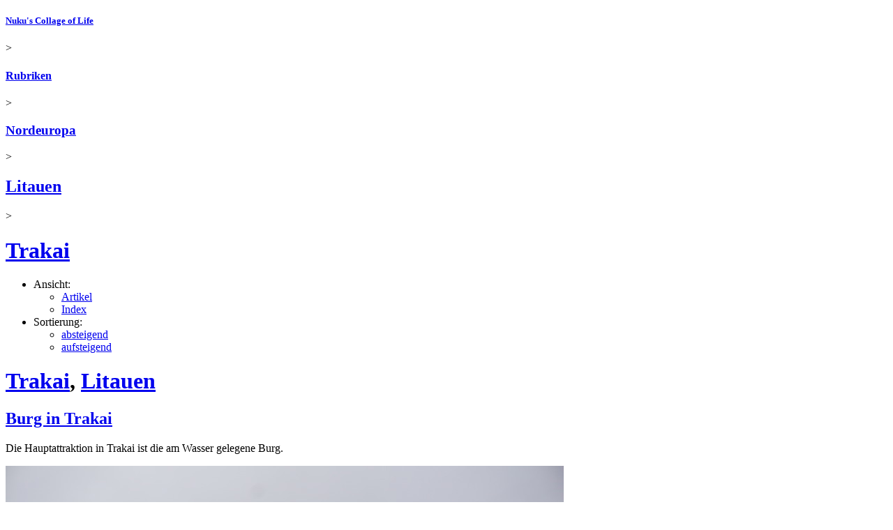

--- FILE ---
content_type: text/html; charset=UTF-8
request_url: https://www.nuku.de/categories/litauen-trakai/
body_size: 5327
content:
<!DOCTYPE html PUBLIC "-//W3C//DTD XHTML 1.0 Strict//EN" "http://www.w3.org/TR/xhtml1/DTD/xhtml1-strict.dtd">
<html xmlns="http://www.w3.org/1999/xhtml" xml:lang="de-DE" lang="de-DE">
<!--	
		Long gone, but not forgotten. In memory of the probably most prominent Korea blogger of the early 2000s - 
		Shawn Michael Matthews *25.04.1974 †23.05.2006
		Thank you for sharing your stories with us. Wish you'd be still here.
		https://web.archive.org/web/20060508033254/http://korealife.blogspot.com/
-->
<head>
	<meta http-equiv="Content-Type" content="application/xhtml+xml; charset=utf-8" />
<meta name="generator" content="nukublog/20240827" />
<meta name="author" content="nuku" />
<meta name="publisher" content="nuku" />
<meta name="copyright" content="nuku" />
<meta name="language" content="de" />
<meta name="description" content="Reiseberichte, Fotos und Bilder aus Trakai, Litauen" />
<meta name="keywords" content="Trakai, Litauen, Urlaub in Trakai, Trakaireise, Blog, Tagebuch, Fotos, Bilder, Reisebericht" />
<meta name="robots" content="index, follow, nocache" />
<title>Trakai, Litauen - Reiseberichte, Fotos, Bilder, Tagebuch, Blog - Urlaub in Trakai - Litauenreise</title>
<link rel="canonical" href="https://www.nuku.de/categories/litauen-trakai/" />	<link rel="alternate" type="application/rss+xml" title="Artikel aus der Rubrik &quot;Trakai&quot;" href="/categories/litauen-trakai/feeds/rss20.xml" />
	<link rel="alternate" type="application/rss+xml" title="Kommentare aus der Rubrik &quot;Trakai&quot;" href="/categories/litauen-trakai/feeds/comments/rss20.xml" />
	<link rel="alternate" type="application/rss+xml" title="Artikel aus der Rubrik &quot;Litauen&quot;" href="/categories/litauen/feeds/rss20.xml" />
	<link rel="alternate" type="application/rss+xml" title="Kommentare aus der Rubrik &quot;Litauen&quot;" href="/categories/litauen/feeds/comments/rss20.xml" />
	<link rel="alternate" type="application/rss+xml" title="Artikel aus der Rubrik &quot;Nordeuropa&quot;" href="/categories/nordeuropa/feeds/rss20.xml" />
	<link rel="alternate" type="application/rss+xml" title="Kommentare aus der Rubrik &quot;Nordeuropa&quot;" href="/categories/nordeuropa/feeds/comments/rss20.xml" />
	<link rel="alternate" type="application/rss+xml" title="Artikel aus allen Rubriken" href="/feeds/rss20.xml" />
	<link rel="alternate" type="application/rss+xml" title="Kommentare aus allen Rubriken" href="/feeds/comments/rss20.xml" />
<link rel="shortcut icon" href="/favicon.ico" />
	<meta name="viewport" content="user-scalable=0, width=device-width, initial-scale=1, maximum-scale=1" />
	<link rel="stylesheet" type="text/css" href="/themes/SimpleResponsive/layout.min.css" />
		<script language="JavaScript" type="text/javascript">
	<!--
		if (top.location != self.location) top.location.replace(self.location);
	//-->
</script>
	
                <link rel="stylesheet" href="/photoswipe/photoswipe.css">
            <link rel="stylesheet" href="/photoswipe/default-skin/default-skin-nuku.css">
            <script src="/photoswipe/photoswipe_pr786.min.js"></script>
            <script src="/photoswipe/photoswipe-ui-default.min.js"></script>
        </head>
<body>
			<div class="page-container CategoryViewController">
		<div class="header">
						<div class="breadcrumb"><h5 class="breadcrumb"><a class="breadcrumb " href="/" title="Nuku&#039;s Collage of Life">Nuku's Collage of Life</a></h5> &gt; <h4 class="breadcrumb"><a class="breadcrumb" href="/categories/"  title="&Uuml;bersicht der verf&uuml;gbaren Rubriken">Rubriken</a></h4> &gt; <h3 class="breadcrumb"><a class="breadcrumb" href="/categories/nordeuropa/" rel="tag category" title="Nordeuropa Blog - Reiseberichte, Fotos und Bilder aus Nordeuropa">Nordeuropa</a></h3> &gt; <h2 class="breadcrumb"><a class="breadcrumb" href="/categories/litauen/" rel="tag category" title="Litauen Blog - Reiseberichte, Fotos und Bilder aus Litauen">Litauen</a></h2> &gt; <h1 class="breadcrumb"><a class="breadcrumb" href="/categories/litauen-trakai/" rel="tag category" title="Trakai, Litauen - Reiseberichte, Fotos, Bilder, Tagebuch, Blog - Urlaub in Trakai - Litauenreise">Trakai</a></h1></div>			<!-- google_ad_section_start(weight=ignore) -->
<ul class="page-menu">
	<li>Ansicht:
		<ul class="page-menu-options">
			<li><a class="page-menu-option page-menu-option-activated" href="/categories/litauen-trakai/litauen-trakai.0.html" title="Trakai, Litauen - Reiseberichte, Fotos, Bilder, Tagebuch, Blog - Urlaub in Trakai - Litauenreise">Artikel</a></li>
								<li><a class="page-menu-option " href="/categories/litauen-trakai/litauen-trakai.index.html" title="Trakai, Litauen - Reiseberichte, Fotos, Bilder, Tagebuch, Blog - Urlaub in Trakai - Litauenreise">Index</a></li>
		</ul>
	</li>
	<li>Sortierung:
		<ul class="page-menu-options">
			<li><a class="page-menu-option page-menu-option-activated" href="/categories/litauen-trakai/litauen-trakai.0.html" title="Trakai, Litauen - Reiseberichte, Fotos, Bilder, Tagebuch, Blog - Urlaub in Trakai - Litauenreise">absteigend</a></li>
			<li><a class="page-menu-option " href="/categories/litauen-trakai/litauen-trakai.0.chrono.html" title="Trakai, Litauen - Reiseberichte, Fotos, Bilder, Tagebuch, Blog - Urlaub in Trakai - Litauenreise">aufsteigend</a></li>
		</ul>
	</li>
</ul>
<!-- google_ad_section_end -->
		</div>
		<div class="content">
			<div class="article">

		
	<div class="article-head">
	 		<div class="article-short-path">
	    <h1 class="article-short-path"><a class="article-short-path" href="/categories/litauen-trakai/" title="Trakai, Litauen - Reiseberichte, Fotos, Bilder, Tagebuch, Blog - Urlaub in Trakai - Litauenreise" rel="category tag">Trakai</a>, <a class="article-short-path" href="/categories/litauen/" title="Litauen Blog - Reiseberichte, Fotos und Bilder aus Litauen" rel="category tag">Litauen</a></h1>	    </div>
	    <div class="article-title">
			<h2 class="article-title"><a class="article-title" href="/archives/2018/12/12/burg-in-trakai.html" rel="bookmark" title="Burg in Trakai - Trakai, Litauen, Nordeuropa">Burg in Trakai</a></h2>		</div>
	</div>

	
	<div class="article-body" id="3732">
		<div>Die Hauptattraktion in Trakai ist die am Wasser gelegene Burg.

<p><div class="single-image">
<div class="image" id="imagediv-25383" style="min-width:800px; max-width:800px;">
	<div class="image-img">
					<a class="fancybox" id="popupimage-25383" href="/pictures/burg-in-trakai-litauen-25383-1485.jpg" rel="3732" title="Burg in Trakai, Litauen" data-size="1485x990">
									<img src="/pictures/burg-in-trakai-litauen-25383-800.jpg" alt="Burg in Trakai, Litauen" title="Burg in Trakai, Litauen" border="0" style="height:533px; width:800px;">
							</a>
            </div>	
    <p class="image-caption">
		<span class="image-caption-text" id="image-25383">Burg in Trakai, Litauen</span>
		<span class="image-caption-meta">
								</span>
	</p>
</div>
</div>
</p>

<p></p>

<p></p>

<p><div class="single-image">
<div class="image" id="imagediv-25386" style="min-width:800px; max-width:800px;">
	<div class="image-img">
					<a class="fancybox" id="popupimage-25386" href="/pictures/burg-in-trakai-litauen-25386-1485.jpg" rel="3732" title="Burg in Trakai, Litauen" data-size="1485x990">
									<img src="/pictures/burg-in-trakai-litauen-25386-800.jpg" alt="Burg in Trakai, Litauen" title="Burg in Trakai, Litauen" border="0" style="height:533px; width:800px;">
							</a>
            </div>	
    <p class="image-caption">
		<span class="image-caption-text" id="image-25386">Burg in Trakai, Litauen</span>
		<span class="image-caption-meta">
								</span>
	</p>
</div>
</div>
</p>

<p></p>

<p><div class="single-image">
<div class="image" id="imagediv-25388" style="min-width:800px; max-width:800px;">
	<div class="image-img">
					<a class="fancybox" id="popupimage-25388" href="/pictures/burg-in-trakai-litauen-25388-1485.jpg" rel="3732" title="Burg in Trakai, Litauen" data-size="1485x990">
									<img src="/pictures/burg-in-trakai-litauen-25388-800.jpg" alt="Burg in Trakai, Litauen" title="Burg in Trakai, Litauen" border="0" style="height:533px; width:800px;">
							</a>
            </div>	
    <p class="image-caption">
		<span class="image-caption-text" id="image-25388">Burg in Trakai, Litauen</span>
		<span class="image-caption-meta">
								</span>
	</p>
</div>
</div>
</p>

<p><div class="single-image">
<div class="image" id="imagediv-25389" style="min-width:800px; max-width:800px;">
	<div class="image-img">
					<a class="fancybox" id="popupimage-25389" href="/pictures/burg-in-trakai-litauen-25389-1485.jpg" rel="3732" title="Burg in Trakai, Litauen" data-size="1485x990">
									<img src="/pictures/burg-in-trakai-litauen-25389-800.jpg" alt="Burg in Trakai, Litauen" title="Burg in Trakai, Litauen" border="0" style="height:533px; width:800px;">
							</a>
            </div>	
    <p class="image-caption">
		<span class="image-caption-text" id="image-25389">Burg in Trakai, Litauen</span>
		<span class="image-caption-meta">
								</span>
	</p>
</div>
</div>
</p>  

<p><div class="single-image">
<div class="image" id="imagediv-25390" style="min-width:800px; max-width:800px;">
	<div class="image-img">
					<a class="fancybox" id="popupimage-25390" href="/pictures/burg-in-trakai-litauen-25390-1485.jpg" rel="3732" title="Burg in Trakai, Litauen" data-size="1485x990">
									<img src="/pictures/burg-in-trakai-litauen-25390-800.jpg" alt="Burg in Trakai, Litauen" title="Burg in Trakai, Litauen" border="0" style="height:533px; width:800px;">
							</a>
            </div>	
    <p class="image-caption">
		<span class="image-caption-text" id="image-25390">Burg in Trakai, Litauen</span>
		<span class="image-caption-meta">
								</span>
	</p>
</div>
</div>
</p>

<p></p>

<p></p>

<p></p>


<p></p>

<p></p>
</div>	</div>

	    

	<div class="article-meta">	
		<span class="article-meta-categories">
			Vom <a class="article-meta-date-link" href="/archives/2018/12/12/">12</a>.<a class="article-meta-date-link" href="/archives/2018/12/">12</a>.<a class="article-meta-date-link" href="/archives/2018/">2018</a>		</span>
		<span class="article-meta-comments">
													<a href="/archives/2018/12/12/burg-in-trakai.html#comments" title="Burg in Trakai - Trakai, Litauen, Nordeuropa" rel="nofollow">
						    Kommentar verfassen &#187;
					    </a>
					</span>  					
	</div>
</div>
<div class="article">

		
	<div class="article-head">
	 		<div class="article-short-path">
	    <h1 class="article-short-path"><a class="article-short-path" href="/categories/litauen-trakai/" title="Trakai, Litauen - Reiseberichte, Fotos, Bilder, Tagebuch, Blog - Urlaub in Trakai - Litauenreise" rel="category tag">Trakai</a>, <a class="article-short-path" href="/categories/litauen/" title="Litauen Blog - Reiseberichte, Fotos und Bilder aus Litauen" rel="category tag">Litauen</a></h1>	    </div>
	    <div class="article-title">
			<h2 class="article-title"><a class="article-title" href="/archives/2018/12/12/am-see-in-trakai.html" rel="bookmark" title="Am See in Trakai - Trakai, Litauen, Nordeuropa">Am See in Trakai</a></h2>		</div>
	</div>

	
	<div class="article-body" id="3731">
		<div>Besonders schön ist es auch am See in Trakai.

<p><div class="single-image">
<div class="image" id="imagediv-25360" style="min-width:800px; max-width:800px;">
	<div class="image-img">
					<a class="fancybox" id="popupimage-25360" href="/pictures/am-see-in-trakai-litauen-25360-1485.jpg" rel="3731" title="Am See in Trakai, Litauen" data-size="1485x990">
									<img src="/pictures/am-see-in-trakai-litauen-25360-800.jpg" alt="Am See in Trakai, Litauen" title="Am See in Trakai, Litauen" border="0" style="height:533px; width:800px;">
							</a>
            </div>	
    <p class="image-caption">
		<span class="image-caption-text" id="image-25360">Am See in Trakai, Litauen</span>
		<span class="image-caption-meta">
								</span>
	</p>
</div>
</div>
</p>

<p></p>

<p><div class="single-image">
<div class="image" id="imagediv-25362" style="min-width:800px; max-width:800px;">
	<div class="image-img">
					<a class="fancybox" id="popupimage-25362" href="/pictures/am-see-in-trakai-litauen-25362-1485.jpg" rel="3731" title="Am See in Trakai, Litauen" data-size="1485x990">
									<img src="/pictures/am-see-in-trakai-litauen-25362-800.jpg" alt="Am See in Trakai, Litauen" title="Am See in Trakai, Litauen" border="0" style="height:533px; width:800px;">
							</a>
            </div>	
    <p class="image-caption">
		<span class="image-caption-text" id="image-25362">Am See in Trakai, Litauen</span>
		<span class="image-caption-meta">
								</span>
	</p>
</div>
</div>
</p>

<p></p>

<p></p>

<p></p>

<p></p>

<p></p>

<p><div class="single-image">
<div class="image" id="imagediv-25368" style="min-width:800px; max-width:800px;">
	<div class="image-img">
					<a class="fancybox" id="popupimage-25368" href="/pictures/am-see-in-trakai-litauen-25368-1485.jpg" rel="3731" title="Am See in Trakai, Litauen" data-size="1485x990">
									<img src="/pictures/am-see-in-trakai-litauen-25368-800.jpg" alt="Am See in Trakai, Litauen" title="Am See in Trakai, Litauen" border="0" style="height:533px; width:800px;">
							</a>
            </div>	
    <p class="image-caption">
		<span class="image-caption-text" id="image-25368">Am See in Trakai, Litauen</span>
		<span class="image-caption-meta">
								</span>
	</p>
</div>
</div>
</p>

<p><div class="single-image">
<div class="image" id="imagediv-25369" style="min-width:800px; max-width:800px;">
	<div class="image-img">
					<a class="fancybox" id="popupimage-25369" href="/pictures/am-see-in-trakai-litauen-25369-1485.jpg" rel="3731" title="Am See in Trakai, Litauen" data-size="1485x990">
									<img src="/pictures/am-see-in-trakai-litauen-25369-800.jpg" alt="Am See in Trakai, Litauen" title="Am See in Trakai, Litauen" border="0" style="height:533px; width:800px;">
							</a>
            </div>	
    <p class="image-caption">
		<span class="image-caption-text" id="image-25369">Am See in Trakai, Litauen</span>
		<span class="image-caption-meta">
								</span>
	</p>
</div>
</div>
</p>

<p></p>

<p></p>

<p></p>

<p></p>

<p></p>

<p></p>

<p></p>

<p><div class="single-image">
<div class="image" id="imagediv-25377" style="min-width:800px; max-width:800px;">
	<div class="image-img">
					<a class="fancybox" id="popupimage-25377" href="/pictures/am-see-in-trakai-litauen-25377-1485.jpg" rel="3731" title="Am See in Trakai, Litauen" data-size="1485x990">
									<img src="/pictures/am-see-in-trakai-litauen-25377-800.jpg" alt="Am See in Trakai, Litauen" title="Am See in Trakai, Litauen" border="0" style="height:533px; width:800px;">
							</a>
            </div>	
    <p class="image-caption">
		<span class="image-caption-text" id="image-25377">Am See in Trakai, Litauen</span>
		<span class="image-caption-meta">
								</span>
	</p>
</div>
</div>
</p>

<p></p>

<p></p>

<p></p>

<p></p>

<p></p>
</div>	</div>

	    

	<div class="article-meta">	
		<span class="article-meta-categories">
			Vom <a class="article-meta-date-link" href="/archives/2018/12/12/">12</a>.<a class="article-meta-date-link" href="/archives/2018/12/">12</a>.<a class="article-meta-date-link" href="/archives/2018/">2018</a>		</span>
		<span class="article-meta-comments">
													<a href="/archives/2018/12/12/am-see-in-trakai.html#comments" title="Am See in Trakai - Trakai, Litauen, Nordeuropa" rel="nofollow">
						    Kommentar verfassen &#187;
					    </a>
					</span>  					
	</div>
</div>
<div class="article">

		
	<div class="article-head">
	 		<div class="article-short-path">
	    <h1 class="article-short-path"><a class="article-short-path" href="/categories/litauen-trakai/" title="Trakai, Litauen - Reiseberichte, Fotos, Bilder, Tagebuch, Blog - Urlaub in Trakai - Litauenreise" rel="category tag">Trakai</a>, <a class="article-short-path" href="/categories/litauen/" title="Litauen Blog - Reiseberichte, Fotos und Bilder aus Litauen" rel="category tag">Litauen</a></h1>	    </div>
	    <div class="article-title">
			<h2 class="article-title"><a class="article-title" href="/archives/2018/12/12/spaziergang-durch-trakai.html" rel="bookmark" title="Spaziergang durch Trakai - Trakai, Litauen, Nordeuropa">Spaziergang durch Trakai</a></h2>		</div>
	</div>

	
	<div class="article-body" id="3730">
		<div>Von Vilnius aus unternahmen wir einen Tagesausflug nach Trakai. Erste Eindrücke des Ortes bekamen wir bereits auf dem Weg zur Hauptattraktion...

<p><div class="single-image">
<div class="image" id="imagediv-25352" style="min-width:800px; max-width:800px;">
	<div class="image-img">
					<a class="fancybox" id="popupimage-25352" href="/pictures/spaziergang-durch-trakai-litauen-25352-1485.jpg" rel="3730" title="Spaziergang durch Trakai, Litauen" data-size="1485x990">
									<img src="/pictures/spaziergang-durch-trakai-litauen-25352-800.jpg" alt="Spaziergang durch Trakai, Litauen" title="Spaziergang durch Trakai, Litauen" border="0" style="height:533px; width:800px;">
							</a>
            </div>	
    <p class="image-caption">
		<span class="image-caption-text" id="image-25352">Spaziergang durch Trakai, Litauen</span>
		<span class="image-caption-meta">
								</span>
	</p>
</div>
</div>
</p>

<p><div class="single-image">
<div class="image" id="imagediv-25353" style="min-width:800px; max-width:800px;">
	<div class="image-img">
					<a class="fancybox" id="popupimage-25353" href="/pictures/spaziergang-durch-trakai-litauen-25353-1485.jpg" rel="3730" title="Spaziergang durch Trakai, Litauen" data-size="1485x990">
									<img src="/pictures/spaziergang-durch-trakai-litauen-25353-800.jpg" alt="Spaziergang durch Trakai, Litauen" title="Spaziergang durch Trakai, Litauen" border="0" style="height:533px; width:800px;">
							</a>
            </div>	
    <p class="image-caption">
		<span class="image-caption-text" id="image-25353">Spaziergang durch Trakai, Litauen</span>
		<span class="image-caption-meta">
								</span>
	</p>
</div>
</div>
</p>

<p><div class="single-image">
<div class="image" id="imagediv-25354" style="min-width:800px; max-width:800px;">
	<div class="image-img">
					<a class="fancybox" id="popupimage-25354" href="/pictures/spaziergang-durch-trakai-litauen-25354-1485.jpg" rel="3730" title="Spaziergang durch Trakai, Litauen" data-size="1485x990">
									<img src="/pictures/spaziergang-durch-trakai-litauen-25354-800.jpg" alt="Spaziergang durch Trakai, Litauen" title="Spaziergang durch Trakai, Litauen" border="0" style="height:533px; width:800px;">
							</a>
            </div>	
    <p class="image-caption">
		<span class="image-caption-text" id="image-25354">Spaziergang durch Trakai, Litauen</span>
		<span class="image-caption-meta">
								</span>
	</p>
</div>
</div>
</p>

<p><div class="single-image">
<div class="image" id="imagediv-25355" style="min-width:800px; max-width:800px;">
	<div class="image-img">
					<a class="fancybox" id="popupimage-25355" href="/pictures/spaziergang-durch-trakai-litauen-25355-1485.jpg" rel="3730" title="Spaziergang durch Trakai, Litauen" data-size="1485x990">
									<img src="/pictures/spaziergang-durch-trakai-litauen-25355-800.jpg" alt="Spaziergang durch Trakai, Litauen" title="Spaziergang durch Trakai, Litauen" border="0" style="height:533px; width:800px;">
							</a>
            </div>	
    <p class="image-caption">
		<span class="image-caption-text" id="image-25355">Spaziergang durch Trakai, Litauen</span>
		<span class="image-caption-meta">
								</span>
	</p>
</div>
</div>
</p>

<p><div class="single-image">
<div class="image" id="imagediv-25356" style="min-width:800px; max-width:800px;">
	<div class="image-img">
					<a class="fancybox" id="popupimage-25356" href="/pictures/spaziergang-durch-trakai-litauen-25356-1485.jpg" rel="3730" title="Spaziergang durch Trakai, Litauen" data-size="1485x990">
									<img src="/pictures/spaziergang-durch-trakai-litauen-25356-800.jpg" alt="Spaziergang durch Trakai, Litauen" title="Spaziergang durch Trakai, Litauen" border="0" style="height:533px; width:800px;">
							</a>
            </div>	
    <p class="image-caption">
		<span class="image-caption-text" id="image-25356">Spaziergang durch Trakai, Litauen</span>
		<span class="image-caption-meta">
								</span>
	</p>
</div>
</div>
</p>

<p><div class="single-image">
<div class="image" id="imagediv-25357" style="min-width:800px; max-width:800px;">
	<div class="image-img">
					<a class="fancybox" id="popupimage-25357" href="/pictures/spaziergang-durch-trakai-litauen-25357-1485.jpg" rel="3730" title="Spaziergang durch Trakai, Litauen" data-size="1485x990">
									<img src="/pictures/spaziergang-durch-trakai-litauen-25357-800.jpg" alt="Spaziergang durch Trakai, Litauen" title="Spaziergang durch Trakai, Litauen" border="0" style="height:533px; width:800px;">
							</a>
            </div>	
    <p class="image-caption">
		<span class="image-caption-text" id="image-25357">Spaziergang durch Trakai, Litauen</span>
		<span class="image-caption-meta">
								</span>
	</p>
</div>
</div>
</p>

<p><div class="single-image">
<div class="image" id="imagediv-25358" style="min-width:800px; max-width:800px;">
	<div class="image-img">
					<a class="fancybox" id="popupimage-25358" href="/pictures/spaziergang-durch-trakai-litauen-25358-1485.jpg" rel="3730" title="Spaziergang durch Trakai, Litauen" data-size="1485x990">
									<img src="/pictures/spaziergang-durch-trakai-litauen-25358-800.jpg" alt="Spaziergang durch Trakai, Litauen" title="Spaziergang durch Trakai, Litauen" border="0" style="height:533px; width:800px;">
							</a>
            </div>	
    <p class="image-caption">
		<span class="image-caption-text" id="image-25358">Spaziergang durch Trakai, Litauen</span>
		<span class="image-caption-meta">
								</span>
	</p>
</div>
</div>
</p>

<p><div class="single-image">
<div class="image" id="imagediv-25359" style="min-width:800px; max-width:800px;">
	<div class="image-img">
					<a class="fancybox" id="popupimage-25359" href="/pictures/spaziergang-durch-trakai-litauen-25359-1485.jpg" rel="3730" title="Spaziergang durch Trakai, Litauen" data-size="1485x990">
									<img src="/pictures/spaziergang-durch-trakai-litauen-25359-800.jpg" alt="Spaziergang durch Trakai, Litauen" title="Spaziergang durch Trakai, Litauen" border="0" style="height:533px; width:800px;">
							</a>
            </div>	
    <p class="image-caption">
		<span class="image-caption-text" id="image-25359">Spaziergang durch Trakai, Litauen</span>
		<span class="image-caption-meta">
								</span>
	</p>
</div>
</div>
</p>
</div>	</div>

	    

	<div class="article-meta">	
		<span class="article-meta-categories">
			Vom <a class="article-meta-date-link" href="/archives/2018/12/12/">12</a>.<a class="article-meta-date-link" href="/archives/2018/12/">12</a>.<a class="article-meta-date-link" href="/archives/2018/">2018</a>		</span>
		<span class="article-meta-comments">
													<a href="/archives/2018/12/12/spaziergang-durch-trakai.html#comments" title="Spaziergang durch Trakai - Trakai, Litauen, Nordeuropa" rel="nofollow">
						    Kommentar verfassen &#187;
					    </a>
					</span>  					
	</div>
</div>
		</div>
		<div class="sidebar"><div class="sidebar-container"><div class="sidebar-left"><div class="sidebar-element">
    <span class="sidebar-element-title">Weitersagen</span>    <div class="sidebar-element-content"> 	
		<p style="margin-top:18px; margin-left:-6px;">
<a  target="_blank" title="Auf Facebook teilen"
    onclick="window.open('https://facebook.com/sharer.php?u=http%3A%2F%2Fwww.nuku.de%2Fcategories%2Flitauen-trakai%2F','RecommendFacebook','width=500,height=315,scrollbars=no,resizable=no,toolbar=no,directories=no,location=no,menubar=no,status=no,left='+((screen.availWidth - 500) / 2)+',top='+((screen.availHeight - 315) / 2)); return false"
	href="https://facebook.com/sharer.php?u=http%3A%2F%2Fwww.nuku.de%2Fcategories%2Flitauen-trakai%2F"><img alt="Auf Facebook teilen" src="/themes/SimpleResponsive/icons/facebook.png" border="0" /></a>
<a target="_blank" title="Auf Google+ teilen"
    onclick="window.open('https://plus.google.com/share?url=http%3A%2F%2Fwww.nuku.de%2Fcategories%2Flitauen-trakai%2F','RecommendGoogle','width=500,height=400,scrollbars=no,resizable=no,toolbar=no,directories=no,location=no,menubar=no,status=no,left='+((screen.availWidth - 500) / 2)+',top='+((screen.availHeight - 400) / 2)); return false"
	href="https://plus.google.com/share?url=http%3A%2F%2Fwww.nuku.de%2Fcategories%2Flitauen-trakai%2F"><img alt="Auf Google+ teilen" src="/themes/SimpleResponsive/icons/google-plus.png" border="0" /></a>
<a target="_blank" title="Auf Twitter teilen"
    onclick="window.open('https://twitter.com/intent/tweet?url=http%3A%2F%2Fwww.nuku.de%2Fcategories%2Flitauen-trakai%2F&text=Trakai%2C+Litauen&via=nukublog','RecommendTwitter','width=500,height=260,scrollbars=no,resizable=no,toolbar=no,directories=no,location=no,menubar=no,status=no,left='+((screen.availWidth - 500) / 2)+',top='+((screen.availHeight - 260) / 2)); return false"
	href="https://twitter.com/intent/tweet?url=http%3A%2F%2Fwww.nuku.de%2Fcategories%2Flitauen-trakai%2F&text=Trakai%2C+Litauen&via=nukublog"><img alt="Auf Twitter teilen" src="/themes/SimpleResponsive/icons/twitter2.png" border="0" /></a>
<a target="_blank" title="Auf Pinterest teilen"
    onclick="window.open('https://pinterest.com/pin/create/button/?url=http%3A%2F%2Fwww.nuku.de%2Fcategories%2Flitauen-trakai%2F&media=https%3A%2F%2Fwww.nuku.de%2Fpictures%2Fburg-in-trakai-litauen-25383-800.jpg&description=Trakai%2C+Litauen','RecommendPinterest','width=750,height=300,scrollbars=no,resizable=no,toolbar=no,directories=no,location=no,menubar=no,status=no,left='+((screen.availWidth - 750) / 2)+',top='+((screen.availHeight - 300) / 2)); return false"
	href="https://pinterest.com/pin/create/button/?url=http%3A%2F%2Fwww.nuku.de%2Fcategories%2Flitauen-trakai%2F&media=https%3A%2F%2Fwww.nuku.de%2Fpictures%2Fburg-in-trakai-litauen-25383-800.jpg&description=Trakai%2C+Litauen"><img alt="Auf Pinterest teilen" src="/themes/SimpleResponsive/icons/pinterest.png" border="0" /></a>

</p>

    </div>
</div>
</div><div class="sidebar-right"><div class="sidebar-element">
    <span class="sidebar-element-title">Rubriken zum Thema</span>    <div class="sidebar-element-content"> 	
		<p class="sidebar-subtitle">Regionen, Länder und Orte</p><ul class="CategoryListView"><li class="CategoryListView"><a href="/categories/nordeuropa/" title="Nordeuropa Blog - Reiseberichte, Fotos und Bilder aus Nordeuropa" rel="category tag">Nordeuropa</a><ul class="CategoryListView"><li class="CategoryListView"><a href="/categories/daenemark/" title="Dänemark Blog - Reiseberichte, Fotos und Bilder aus Dänemark" rel="category tag">Dänemark</a></li><li class="CategoryListView"><a href="/categories/england/" title="England Blog - Reiseberichte, Fotos und Bilder aus der Großbritannien" rel="category tag">England</a></li><li class="CategoryListView"><a href="/categories/estland/" title="Estland Blog - Reiseberichte, Fotos und Bilder aus Estland" rel="category tag">Estland</a></li><li class="CategoryListView"><a href="/categories/finnland/" title="Finnland Blog - Reiseberichte, Fotos und Bilder aus Finnland" rel="category tag">Finnland</a></li><li class="CategoryListView"><a href="/categories/lettland/" title="Lettland Blog - Reiseberichte, Fotos und Bilder aus Lettland" rel="category tag">Lettland</a></li><li class="CategoryListView"><a href="/categories/litauen/" title="Litauen Blog - Reiseberichte, Fotos und Bilder aus Litauen" rel="category tag">Litauen</a><ul class="CategoryListView"><li class="CategoryListView"><b><a href="/categories/litauen-trakai/" title="Trakai, Litauen - Reiseberichte, Fotos, Bilder, Tagebuch, Blog - Urlaub in Trakai - Litauenreise" rel="category tag">Trakai</a></b></li><li class="CategoryListView"><a href="/categories/litauen-vilnius/" title="Vilnius, Litauen - Reiseberichte, Fotos, Bilder, Tagebuch, Blog - Urlaub in Vilnius - Litauenreise" rel="category tag">Vilnius</a></li></ul></li><li class="CategoryListView"><a href="/categories/norwegen/" title="Norwegen Blog - Reiseberichte, Fotos und Bilder aus Norwegen" rel="category tag">Norwegen</a></li><li class="CategoryListView"><a href="/categories/schweden/" title="Schweden Blog - Reiseberichte, Fotos und Bilder aus Schweden" rel="category tag">Schweden</a></li></ul></li></ul><p class="sidebar-subtitle">Berichte</p><ul class="CategoryListView"><li class="CategoryListView">Nordeuropa<ul class="CategoryListView"><li class="CategoryListView"><a href="/categories/skandinavien-baltikum-rucksackreise-2015/skandinavien-baltikum-rucksackreise-2015.0.chrono.html" title="Rucksackreise durch Skandinavien und das Baltikum 2015 (Norwegen, Schweden, Dänemark, Finnland, Estland, Lettland)" rel="category tag">Skandinavien & Baltikum 2015</a></li></ul></li></ul><p class="sidebar-subtitle">Erfahren Sie mehr!</p><p><a class="more-options-link" href="/categories/" title="Liste mit allen Rubriken">Weitere L&auml;nder, Themen & Berichte &#187;</a></p>    </div>
</div>
<div class="sidebar-element">
    <span class="sidebar-element-title">Suchen</span>    <div class="sidebar-element-content"> 	
		
<form class="search-form" method="get" action="/search/">
    	<input type="search" name="q" placeholder="Stichwort eingeben" />
		<input type="submit" class="btn search-submit" value="suchen">
</form>

    </div>
</div>
</div><div class="sidebar-left"><div class="sidebar-element">
    <span class="sidebar-element-title">Abonnieren</span>    <div class="sidebar-element-content"> 	
		<ul class="sidebar-feeds"><li class="sidebar-feeds-twitter"><a onclick="window.open('https://twitter.com/intent/follow?screen_name=nukublog','FollowOnTwitter','width=550,height=520,scrollbars=no,resizable=yes,toolbar=no,directories=no,location=no,menubar=no,status=no,left='+((screen.availWidth - 550) / 2)+',top='+((screen.availHeight - 520) / 2)); return false" href="https://twitter.com/intent/follow?screen_name=nukublog" title="@nukublog auf Twitter folgen">Auf Twitter folgen</a></li><li class="sidebar-feeds"><a href="/categories/litauen-trakai/feeds/rss20.xml" title="Artikel aus der Rubrik &quot;Trakai&quot;" rel="nofollow">Artikel aus der Rubrik &quot;Trakai&quot;</a></li><li class="sidebar-feeds"><a href="/categories/litauen-trakai/feeds/comments/rss20.xml" title="Kommentare aus der Rubrik &quot;Trakai&quot;" rel="nofollow">Kommentare aus der Rubrik &quot;Trakai&quot;</a></li><li class="sidebar-feeds"><a href="/feeds/rss20.xml" title="Artikel aus allen Rubriken" rel="nofollow">Artikel aus allen Rubriken</a></li><li class="sidebar-feeds"><a href="/feeds/comments/rss20.xml" title="Kommentare aus allen Rubriken" rel="nofollow">Kommentare aus allen Rubriken</a></li></ul><p><a class="more-options-link" href="/categories/" title="Liste mit Rubriken und den dazugeh&ouml;rigen RSS-Feeds">Weitere RSS-Feeds &#187;</a><p>    </div>
</div>
</div></div></div>		<div class="footer">
			<!-- google_ad_section_start(weight=ignore) -->
<ul class="menu-main">
	<li><a href="/" title="Nuku&#039;s Collage of Life">Startseite</a></li>
	<li><a href="/categories/" title="&Uuml;bersicht der Themen und Rubriken">Rubriken</a></li>
	<li><a href="/archives/" title="Chronologisches Archiv der ver&ouml;ffentlichten Beitr&auml;ge">Archiv</a></li>
	<li><a href="/search/" title="Suche">Suche</a></li>
	<li><a href="/weblinks/" title="Bookmarks zu lesenswerten Webseiten">Lesezeichen</a></li>
	<li><a href="/guestbook/" title="G&auml;stebuch">G&auml;stebuch</a></li>
	<li><a href="/about/" title="&Uuml;ber den Autor und diese Webseite">&Uuml;ber dieses Blog</a></li>
	<li><a href="/contact/" title="Impressum">Impressum</a></li>
	</ul>
<!-- google_ad_section_end -->
		</div>
	</div>
	<!-- google_ad_section_start(weight=ignore) -->
<p class="footer-copyright">Copyright &copy; 2004-2026 Nuku's Collage of Life. All rights reserved. No reproduction of text, images, or any other content without prior permission.</p>
<!-- google_ad_section_end -->
    
        <div class="pswp" tabindex="-1" role="dialog" aria-hidden="true">
            <div class="pswp__bg"></div>
            <div class="pswp__scroll-wrap">
                <div class="pswp__container">
                    <div class="pswp__item"></div>
                    <div class="pswp__item"></div>
                    <div class="pswp__item"></div>
                </div>
                <div class="pswp__ui pswp__ui--hidden">
                    <div class="pswp__top-bar">
                        <div class="pswp__counter"></div>
                        <button class="pswp__button pswp__button--close" title="Close (Esc)"></button>
                        <button class="pswp__button pswp__button--share" title="Share"></button>
                        <button class="pswp__button pswp__button--fs" title="Toggle fullscreen"></button>
                        <button class="pswp__button pswp__button--zoom" title="Zoom in/out"></button>
                        <div class="pswp__preloader">
                            <div class="pswp__preloader__icn">
                                <div class="pswp__preloader__cut">
                                    <div class="pswp__preloader__donut"></div>
                                </div>
                            </div>
                        </div>
                    </div>
                    <div class="pswp__share-modal pswp__share-modal--hidden pswp__single-tap">
                        <div class="pswp__share-tooltip"></div> 
                    </div>
                    <button class="pswp__button pswp__button--arrow--left" title="Previous (arrow left)">
                    </button>
                    <button class="pswp__button pswp__button--arrow--right" title="Next (arrow right)">
                    </button>
                    <div class="pswp__caption">
                        <div class="pswp__caption__center"></div>
                    </div>
                </div>
            </div>
        </div>

        <script type="text/javascript">
        <!--
        var pswpElement = document.querySelectorAll('.pswp')[0];

        var photoSwipeGalleryOptions = {
            index:  0,
            loop: false,
            closeOnScroll: false,
            closeOnVerticalDrag: false,
            history: false,
            pinchToClose: false,
            preload: [1,2],
            clickToCloseNonZoomable: false
        };

        var photoSwipeGalleryItems = [];

        	

        var x = document.getElementsByClassName("fancybox");
        var i;
        for (i = 0; i < x.length; i++) {
            // Create slide index
            var size = x[i].getAttribute('data-size').split('x');
            photoSwipeGalleryItems.push({
                src: x[i].getAttribute('href'),
                title: x[i].getAttribute('title'),
                w: parseInt(size[0], 10),
                h: parseInt(size[1], 10),
                pid: x[i].getAttribute('id')
            });
 
            // Register onclick function to start gallery
            x[i].onclick = function(event) { 
                // Find index for clicked image and set index-option
                for(var j = 0; j < photoSwipeGalleryItems.length; j++) {
                    if(photoSwipeGalleryItems[j].pid == this.id) {
                        photoSwipeGalleryOptions.index = j;
                        break;
                    }
                }
                
                var photoSwipeGallery = new PhotoSwipe( pswpElement, PhotoSwipeUI_Default, photoSwipeGalleryItems, photoSwipeGalleryOptions); 
                photoSwipeGallery.init();
                return false; 
            }
        } 

        

        
       -->
    </script>
	
    		
	
	</body>
</html>
